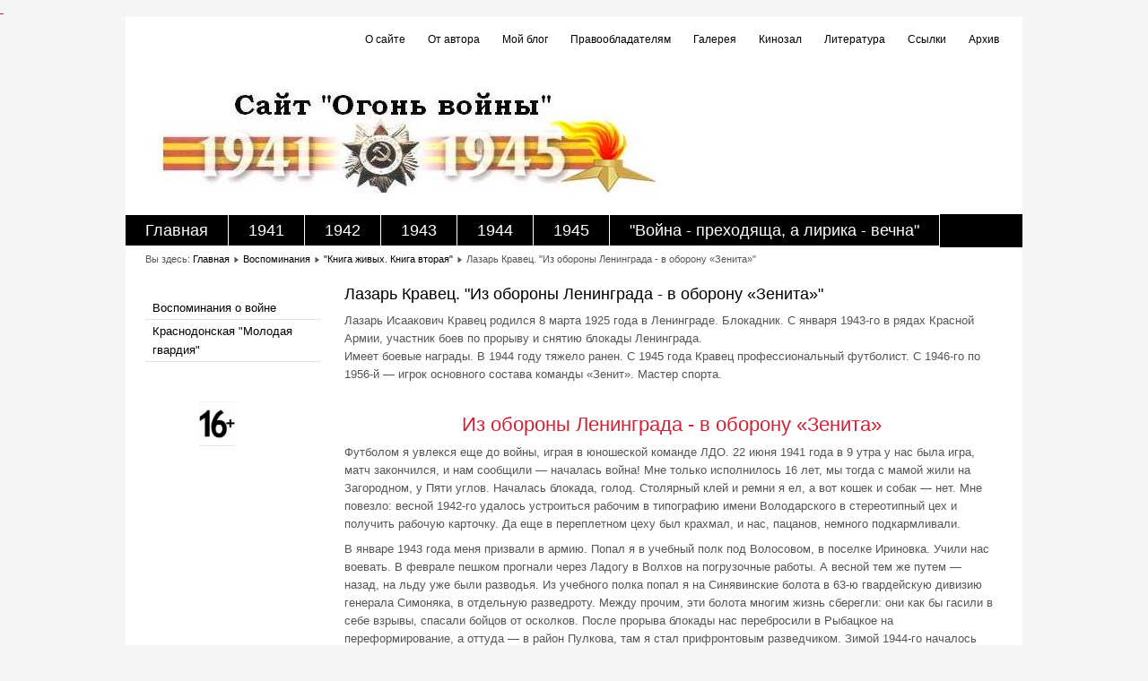

--- FILE ---
content_type: text/html; charset=utf-8
request_url: https://thefireofthewar.ru/1418/vospominaniya/kniga-zhivykh-kniga-vtoraya/2896-lazar-kravets-iz-oborony-leningrada-v-oboronu-zenita
body_size: 7267
content:
<!DOCTYPE html PUBLIC "-//W3C//DTD XHTML 1.0 Transitional//EN" "http://www.w3.org/TR/xhtml1/DTD/xhtml1-transitional.dtd">
<html xmlns="http://www.w3.org/1999/xhtml" xml:lang="ru-ru" lang="ru-ru">
<head>

	  <base href="/1418/vospominaniya/kniga-zhivykh-kniga-vtoraya/2896-lazar-kravets-iz-oborony-leningrada-v-oboronu-zenita"/>
  <meta http-equiv="content-type" content="text/html; charset=utf-8"/>
  <meta name="keywords" content="1941-1945, Великая Отечественная война, Огонь войны"/>
  <meta name="rights" content="© Сайт &quot;Огонь войны&quot;, 2005-2018. Перепубликация материалов запрещена. Приветствуются ссылки на сайт при цитировании."/>
  <meta name="author" content="Administrator"/>
  <meta name="description" content="Сайт о событиях Великой Отечественной войны и людях, отдавших свои жизни за Родину, но победивших."/>
  <meta name="generator" content="Joomla! - Open Source Content Management"/>
  <title>Лазарь Кравец. &quot;Из обороны Ленинграда - в оборону «Зенита»&quot; - Сайт Алены Дружининой &quot;Огонь войны: 1418 дней&quot;,</title>
  <link href="/1418/templates/lightbreeze-red/favicon.ico" rel="shortcut icon" type="image/vnd.microsoft.icon"/>
  <style type="text/css">
#gototop{border:1px solid #000;margin:5px;padding:5px;background-color:#d11919;color:#fff;} #gototop:hover{background-color:#fff;color:#d11919;}
  </style>
  <script src="/1418/media/system/js/mootools-core.js" type="text/javascript"></script>
  <script src="/1418/media/system/js/core.js" type="text/javascript"></script>
  <script src="/1418/media/system/js/caption.js" type="text/javascript"></script>
  <script src="/1418/media/system/js/mootools-more.js" type="text/javascript"></script>
  <script src="/1418/media/plg_sys_topofthepage/ScrollSpy-yui-compressed.js" type="text/javascript"></script>
  <script src="/1418/media/plg_sys_topofthepage/smoothscroll.js" type="text/javascript"></script>
  <script type="text/javascript">
window.addEvent('load', function() {
				new JCaption('img.caption');
			});
window.addEvent('domready',function(){
	var topofthepage = new Element('a',{'id':'topofthepage','style':'height:0px;width:0px;','html':'&nbsp;'}).inject(document.body,'top');
	var gototop = new Element('a',{'id':'gototop','href':'#topofthepage','html':'Вернуться в начало'}).inject(document.body);
	document.id('gototop').set('opacity','0').setStyles({'position':'fixed','display':'block'});
	document.id('gototop').setStyles({'right':'0px','bottom':'0px'});
	var plg_sys_topofthepage = new ScrollSpy({
		min: 200,
		onEnter: function(position,enters) {
			//if(console) { console.log('Entered [' + enters + '] at: ' + position.x + ' / ' + position.y); }
			document.id('gototop').fade('in');
		},
		onLeave: function(position,leaves) {
			//if(console) { console.log('Left [' + leaves + '] at: ' + position.x + ' / ' + position.y); }
			document.id('gototop').fade('out');
		},
		onTick: function(position,state,enters,leaves) {
			//if(console) { console.log('Tick  [' + enters + ', ' + leaves + '] at: ' + position.x + ' / ' + position.y); }
		},
		container: window
	});
	new SmoothScroll({duration:500});
});
  </script>

	<link rel="stylesheet" href="/1418/templates/system/css/system.css" type="text/css"/>
	<link rel="stylesheet" href="/1418/templates/system/css/general.css" type="text/css"/>
	<link rel="stylesheet" href="/1418/templates/lightbreeze-red/css/template.css" type="text/css"/>
	<link href="#" rel="stylesheet" type="text/css"/>
</head>
<body>
<div id="wrapper">

	<div id="header">

		<!-- TopNav -->
				<div id="topnav">
					<div class="moduletable">
					<h3>Навигатор</h3>
					
<ul class="menu">
<li class="item-1508"><a href="/1418/o-khronike">О сайте</a></li><li class="item-125"><a href="/1418/ot-avtora">От автора</a></li><li class="item-1610"><a href="/myblog/">Мой блог</a></li><li class="item-1611"><a href="/1418/pravoobladatelyam">Правообладателям</a></li><li class="item-138"><a href="/gallery/index.php">Галерея</a></li><li class="item-1071"><a href="/1418/kinozal">Кинозал</a></li><li class="item-245 parent"><a href="/1418/literatura">Литература</a></li><li class="item-121"><a href="/1418/ssylki">Ссылки</a></li><li class="item-1505"><a href="/1418/arkhiv-novostej">Архив</a></li></ul>
		</div>
	
		</div>
				


		<!-- Logo -->
		<div id="logo">
			
					<a href="/1418"><img src="/1418/images/header.jpg" alt="Сайт Алены Дружининой " огонь войны: 1418 дней","/></a>
				
  		</div>
	
		<!-- Search -->
		<div id="search">		
			
		</div>
	</div>
	
	<div id="topmenu">
		
<ul class="menu">
<li class="item-101"><a href="/1418/">Главная</a></li><li class="item-1506"><a href="/1418/1941">1941</a></li><li class="item-1409"><a href="/1418/1942">1942</a></li><li class="item-1536"><a href="/1418/1943">1943</a></li><li class="item-1585"><a href="/1418/1944">1944</a></li><li class="item-1599"><a href="/1418/1945">1945</a></li><li class="item-120"><a href="/lirika/">&quot;Война - преходяща, а лирика - вечна&quot;</a></li></ul>

	</div>
	<br clear="all"/>
	
	<!-- Breadcrumbs -->
		<div id="breadcrumbs">
		
<div class="breadcrumbs">
<span class="showHere">Вы здесь: </span><a href="/1418/" class="pathway">Главная</a> <img src="/1418/templates/lightbreeze-red/images/system/arrow.png" alt=""/> <a href="/1418/vospominaniya" class="pathway">Воспоминания</a> <img src="/1418/templates/lightbreeze-red/images/system/arrow.png" alt=""/> <a href="/1418/vospominaniya/kniga-zhivykh-kniga-vtoraya" class="pathway">&quot;Книга живых. Книга вторая&quot;</a> <img src="/1418/templates/lightbreeze-red/images/system/arrow.png" alt=""/> <span>Лазарь Кравец. &quot;Из обороны Ленинграда - в оборону «Зенита»&quot;</span></div>

	</div>
	

	<!-- Left Menu -->
		<div id="leftmenu">
		
				<div class="moduletable">
					
<ul class="menu">
<li class="item-1605 alias-parent-active"><a href="/1418/vospominaniya">Воспоминания о войне</a></li><li class="item-1569"><a href="/1418/mg">Краснодонская &quot;Молодая гвардия&quot;</a></li></ul>
		</div>
	
				<div class="moduletable">
					

<div class="custom">
	<p style="margin-left: 60px;"><img src="/1418/images/sampledata/16.jpg" alt="16" width="40" height="50" style="float: left;"/></p></div>
		</div>
	
	</div>
	

	<!-- Right Menu -->
		

	<!-- Contents -->
		<div id="content-w2">	
			
<div id="system-message-container">
</div>
		<div class="item-page">

	<h2>
			<a href="/1418/vospominaniya/kniga-zhivykh-kniga-vtoraya/2896-lazar-kravets-iz-oborony-leningrada-v-oboronu-zenita">
		Лазарь Кравец. &quot;Из обороны Ленинграда - в оборону «Зенита»&quot;</a>
		</h2>








<p>Лазарь Исаакович Кравец родился 8 марта 1925 года в Ленинграде. Блокадник. С января 1943-го в рядах Красной Армии, участник боев по прорыву и снятию блокады Ленинграда.<br/>Имеет боевые награды. В 1944 году тяжело ранен. С 1945 года Кравец профессиональный футболист. С 1946-го по 1956-й — игрок основного состава команды «Зенит». Мастер спорта.</p>
<p> </p>
<h1 style="text-align: center;">Из обороны Ленинграда - в оборону «Зенита»</h1>
<p>Футболом я увлекся еще до войны, играя в юношеской команде ЛДО. 22 июня 1941 года в 9 утра у нас была игра, матч закончился, и нам сообщили — началась война! Мне только исполнилось 16 лет, мы тогда с мамой жили на Загородном, у Пяти углов. Началась блокада, голод. Столярный клей и ремни я ел, а вот кошек и собак — нет. Мне повезло: весной 1942-го удалось устроиться рабочим в типографию имени Володарского в стереотипный цех и получить рабочую карточку. Да еще в переплетном цеху был крахмал, и нас, пацанов, немного подкармливали.</p>
<p>В январе 1943 года меня призвали в армию. Попал я в учебный полк под Волосовом, в поселке Ириновка. Учили нас воевать. В феврале пешком прогнали через Ладогу в Волхов на погрузочные работы. А весной тем же путем — назад, на льду уже были разводья. Из учебного полка попал я на Синявинские болота в 63-ю гвардейскую дивизию генерала Симоняка, в отдельную разведроту. Между прочим, эти болота многим жизнь сберегли: они как бы гасили в себе взрывы, спасали бойцов от осколков. После прорыва блокады нас перебросили в Рыбацкое на переформирование, а оттуда — в район Пулкова, там я стал прифронтовым разведчиком. Зимой 1944-го началось наступление в направлении Красное Село — Дудергоф. Бои были тяжелые, и потерь у нас хватало. После тех боев мне медаль «За отвагу» дали. С корпусом Симоняка дошли мы до Нарвы и натолкнулись на мощную оборону немцев. Надо было добыть хорошего «языка», то есть живого немецкого офицера. Пошел я с группой разведчиков, нам удалось захватить фашистского офицера — слегка придушили, кляп в рот, тащим его, тащим, почти три километра, немного не доволокли, смотрим — он помер. Хотели уже бросить его и за другим, приказ-то надо выполнять. С нами была медсестра, она чем-то кольнула немца, он сразу «ожил», притворялся выходит. «Язык» наш оказался очень знающим, меня потом за него орденом Славы наградили, комдив лично вручал.</p>
<p>Из-под Нарвы нас вдруг перебросили в Ораниенбаум, а оттуда на баржах — в Лисий Нос. Началось освобождение Карельского перешейка. С боями мы продвигались на Выборг, взяли его.</p>
<p>Финляндия вышла из войны, стало потише, и вот тут меня ранило. Мы находились на нейтралке, человек десять солдат, и вдруг неподалеку разорвался снаряд. Один осколок срезал мне носок сапога, а второй попал в правую руку. В санбате, что могли, сделали, но рана оказалась тяжелой, и отправили меня в Ленинград, в госпиталь на улице Чехова. В этом госпитале пробыл я три с половиной месяца, режим был не очень строгий, и я со своей загипсованной рукой ходил на стадион «Динамо» — смотрел тренировки футболистов, иногда и матчи. Когда же сняли гипс, оказалось — пальцы на руке не сгибаются, атрофировался какой-то нерв. Между прочим, в этой руке до сих пор сидят еще два небольших осколка, рентген показал. В общем, комиссовали меня со 2-й группой инвалидности. В 19 лет! Получил я триста рублей пенсии и иждивенческую карточку. Война вскоре кончилась, специальности у меня нет, образование — восемь довоенных классов, как жить?</p>
<p>Встретил я на улице знакомого, и он уговорил меня сыграть за ленинградский «Спартак» на первенство города по футболу. Я согласился. Дали мне оклад 600 рублей и карточку служащего: вот так и началась моя футбольная карьера. Общество «Спартак» в Ленинграде возглавлял тогда Павел Васильевич Батырев, известный питерский футболист, он играл еще с Бутусовым. Вот он да тренер команды «Спартак», заслуженный мастер спорта Егоров, что-то, видно, заметили во мне и взяли на сборы в Нальчик, а там тренировался тогда «Зенит» — тот состав, что в 1944-м выиграл Кубок СССР. Они видели мою игру и на следующий год в августе пригласили меня в свою команду. Я — к Батыреву, не против ли он, но оказалось, с ним все уже согласовано. Он сказал мне только:</p>
<p>«Иди!». Вот так судьба привела меня в «Зенит» на десять лет, в спорте это срок немалый.</p>
<p>Меня иногда спрашивают: «А верно, что вы, полузащитник, самому Яшину гол забили?». Действительно, был такой случай. В 1955 году играли мы в Москве с «Динамо». Во втором тайме остались в меньшинстве, замен нет, и тут Северову ломают ногу. Осталось нас восемь полевых игроков, еле отбиваемся; и вот наша редкая контратака, мяч попал мне на подъем, бью — и точно в «девятку»! Мы выиграли 1:0! А в 1948 году — игра со «Спартаком», весь МХАТ пришел за них болеть, а «Зенит» выиграл 5:0! Меня болельщики на руках несли до остановки, все пуговицы оторвали. Всякое бывало. Однажды нападающий «Локомотива» Валентин Бубукин выбил мне ногой все передние зубы. Я сам виноват — пошел головой на мяч, по которому он уже бил... Но главное не это. Через два дня у нас игра с киевским «Динамо». Мне в темпе сделали коронки. Приехали в Киев. Ночью в гостинице разболелись зубы. Не могу спать, а завтра игра. Пошел я среди ночи искать стоматолога. Нашел, разбудил, упросил, она сняла коронки, вернулся в гостиницу, лег — боль еще сильней стала. Снова пошел, разбудил опять бедную врачиху, она посмотрела, оказалось — коронки ни при чем, просто разболелся соседний зуб. Она его удалила, и боль утихла. Вернулся я в гостиницу уже под утро, ночь не спал, сутки не ел и пошел играть с киевлянами. Ребята потом говорили, что это была моя лучшая игра в сезоне. [11; 296-299]</p> 
				<ul class="pagenav">
					<li class="pagenav-prev">
						<a href="/1418/vospominaniya/kniga-zhivykh-kniga-vtoraya/2895-lazar-ratner-blokadnogo-morya-kaplya" rel="prev">&lt; Назад</a>
					</li>
					<li class="pagenav-next">
						<a href="/1418/vospominaniya/kniga-zhivykh-kniga-vtoraya/2897-samuil-tager-pered-poslednim-shagom" rel="next">Вперёд &gt;</a>
					</li>
				</ul>
	
</div>

	</div>


	<!-- Footer -->
	<!--b4622e49--><!--b4622e49--><!--640ddd76--><!--640ddd76--><div id="footer">
		<dl class="stats-module">
	<dt>Количество просмотров материалов</dt>
	<dd>3007856</dd>
</dl>

	</div>

	<div id="push"></div>

</div>


<div id="copyright">
	&copy;2019 Сайт Алены Дружининой "Огонь войны: 1418 дней", | <a href="#">Designed by Hurricane Media</a><br/><div class="cp2"><a href="#"><img src="/1418/templates/lightbreeze-red/images/copy01.jpg" alt="koebt"/></a><a href="#"><img src="/1418/templates/lightbreeze-red/images/copy02.jpg" alt="as-domain"/></a><a href="#"><img src="/1418/templates/lightbreeze-red/images/copy01.jpg" alt="adlix-dk"/></a><a href="#"><img src="/1418/templates/lightbreeze-red/images/copy02.jpg" alt="saelg-dk"/></a></div>
</div>	


<!-- Yandex.Metrika counter -->
<script type="text/javascript" >
   (function(m,e,t,r,i,k,a){m[i]=m[i]||function(){(m[i].a=m[i].a||[]).push(arguments)};
   m[i].l=1*new Date();
   for (var j = 0; j < document.scripts.length; j++) {if (document.scripts[j].src === r) { return; }}
   k=e.createElement(t),a=e.getElementsByTagName(t)[0],k.async=1,k.src=r,a.parentNode.insertBefore(k,a)})
   (window, document, "script", "https://mc.yandex.ru/metrika/tag.js", "ym");

   ym(95971946, "init", {
        clickmap:true,
        trackLinks:true,
        accurateTrackBounce:true
   });
</script>
<noscript><div><img src="https://mc.yandex.ru/watch/95971946" style="position:absolute; left:-9999px;" alt="" /></div></noscript>
<!-- /Yandex.Metrika counter --><script defer src="https://static.cloudflareinsights.com/beacon.min.js/vcd15cbe7772f49c399c6a5babf22c1241717689176015" integrity="sha512-ZpsOmlRQV6y907TI0dKBHq9Md29nnaEIPlkf84rnaERnq6zvWvPUqr2ft8M1aS28oN72PdrCzSjY4U6VaAw1EQ==" data-cf-beacon='{"version":"2024.11.0","token":"4424478edef041dbb21c23be0c5e00c6","r":1,"server_timing":{"name":{"cfCacheStatus":true,"cfEdge":true,"cfExtPri":true,"cfL4":true,"cfOrigin":true,"cfSpeedBrain":true},"location_startswith":null}}' crossorigin="anonymous"></script>
</body>
</html>

--- FILE ---
content_type: text/html; charset=utf-8
request_url: https://thefireofthewar.ru/1418/vospominaniya/kniga-zhivykh-kniga-vtoraya/2896-lazar-kravets-iz-oborony-leningrada-v-oboronu-zenita
body_size: 6814
content:
<!DOCTYPE html PUBLIC "-//W3C//DTD XHTML 1.0 Transitional//EN" "http://www.w3.org/TR/xhtml1/DTD/xhtml1-transitional.dtd">
<html xmlns="http://www.w3.org/1999/xhtml" xml:lang="ru-ru" lang="ru-ru">
<head>

	  <base href="/1418/vospominaniya/kniga-zhivykh-kniga-vtoraya/2896-lazar-kravets-iz-oborony-leningrada-v-oboronu-zenita"/>
  <meta http-equiv="content-type" content="text/html; charset=utf-8"/>
  <meta name="keywords" content="1941-1945, Великая Отечественная война, Огонь войны"/>
  <meta name="rights" content="© Сайт &quot;Огонь войны&quot;, 2005-2018. Перепубликация материалов запрещена. Приветствуются ссылки на сайт при цитировании."/>
  <meta name="author" content="Administrator"/>
  <meta name="description" content="Сайт о событиях Великой Отечественной войны и людях, отдавших свои жизни за Родину, но победивших."/>
  <meta name="generator" content="Joomla! - Open Source Content Management"/>
  <title>Лазарь Кравец. &quot;Из обороны Ленинграда - в оборону «Зенита»&quot; - Сайт Алены Дружининой &quot;Огонь войны: 1418 дней&quot;,</title>
  <link href="/1418/templates/lightbreeze-red/favicon.ico" rel="shortcut icon" type="image/vnd.microsoft.icon"/>
  <style type="text/css">
#gototop{border:1px solid #000;margin:5px;padding:5px;background-color:#d11919;color:#fff;} #gototop:hover{background-color:#fff;color:#d11919;}
  </style>
  <script src="/1418/media/system/js/mootools-core.js" type="text/javascript"></script>
  <script src="/1418/media/system/js/core.js" type="text/javascript"></script>
  <script src="/1418/media/system/js/caption.js" type="text/javascript"></script>
  <script src="/1418/media/system/js/mootools-more.js" type="text/javascript"></script>
  <script src="/1418/media/plg_sys_topofthepage/ScrollSpy-yui-compressed.js" type="text/javascript"></script>
  <script src="/1418/media/plg_sys_topofthepage/smoothscroll.js" type="text/javascript"></script>
  <script type="text/javascript">
window.addEvent('load', function() {
				new JCaption('img.caption');
			});
window.addEvent('domready',function(){
	var topofthepage = new Element('a',{'id':'topofthepage','style':'height:0px;width:0px;','html':'&nbsp;'}).inject(document.body,'top');
	var gototop = new Element('a',{'id':'gototop','href':'#topofthepage','html':'Вернуться в начало'}).inject(document.body);
	document.id('gototop').set('opacity','0').setStyles({'position':'fixed','display':'block'});
	document.id('gototop').setStyles({'right':'0px','bottom':'0px'});
	var plg_sys_topofthepage = new ScrollSpy({
		min: 200,
		onEnter: function(position,enters) {
			//if(console) { console.log('Entered [' + enters + '] at: ' + position.x + ' / ' + position.y); }
			document.id('gototop').fade('in');
		},
		onLeave: function(position,leaves) {
			//if(console) { console.log('Left [' + leaves + '] at: ' + position.x + ' / ' + position.y); }
			document.id('gototop').fade('out');
		},
		onTick: function(position,state,enters,leaves) {
			//if(console) { console.log('Tick  [' + enters + ', ' + leaves + '] at: ' + position.x + ' / ' + position.y); }
		},
		container: window
	});
	new SmoothScroll({duration:500});
});
  </script>

	<link rel="stylesheet" href="/1418/templates/system/css/system.css" type="text/css"/>
	<link rel="stylesheet" href="/1418/templates/system/css/general.css" type="text/css"/>
	<link rel="stylesheet" href="/1418/templates/lightbreeze-red/css/template.css" type="text/css"/>
	<link href="#" rel="stylesheet" type="text/css"/>
</head>
<body>
<div id="wrapper">

	<div id="header">

		<!-- TopNav -->
				<div id="topnav">
					<div class="moduletable">
					<h3>Навигатор</h3>
					
<ul class="menu">
<li class="item-1508"><a href="/1418/o-khronike">О сайте</a></li><li class="item-125"><a href="/1418/ot-avtora">От автора</a></li><li class="item-1610"><a href="/myblog/">Мой блог</a></li><li class="item-1611"><a href="/1418/pravoobladatelyam">Правообладателям</a></li><li class="item-138"><a href="/gallery/index.php">Галерея</a></li><li class="item-1071"><a href="/1418/kinozal">Кинозал</a></li><li class="item-245 parent"><a href="/1418/literatura">Литература</a></li><li class="item-121"><a href="/1418/ssylki">Ссылки</a></li><li class="item-1505"><a href="/1418/arkhiv-novostej">Архив</a></li></ul>
		</div>
	
		</div>
				


		<!-- Logo -->
		<div id="logo">
			
					<a href="/1418"><img src="/1418/images/header.jpg" alt="Сайт Алены Дружининой " огонь войны: 1418 дней","/></a>
				
  		</div>
	
		<!-- Search -->
		<div id="search">		
			
		</div>
	</div>
	
	<div id="topmenu">
		
<ul class="menu">
<li class="item-101"><a href="/1418/">Главная</a></li><li class="item-1506"><a href="/1418/1941">1941</a></li><li class="item-1409"><a href="/1418/1942">1942</a></li><li class="item-1536"><a href="/1418/1943">1943</a></li><li class="item-1585"><a href="/1418/1944">1944</a></li><li class="item-1599"><a href="/1418/1945">1945</a></li><li class="item-120"><a href="/lirika/">&quot;Война - преходяща, а лирика - вечна&quot;</a></li></ul>

	</div>
	<br clear="all"/>
	
	<!-- Breadcrumbs -->
		<div id="breadcrumbs">
		
<div class="breadcrumbs">
<span class="showHere">Вы здесь: </span><a href="/1418/" class="pathway">Главная</a> <img src="/1418/templates/lightbreeze-red/images/system/arrow.png" alt=""/> <a href="/1418/vospominaniya" class="pathway">Воспоминания</a> <img src="/1418/templates/lightbreeze-red/images/system/arrow.png" alt=""/> <a href="/1418/vospominaniya/kniga-zhivykh-kniga-vtoraya" class="pathway">&quot;Книга живых. Книга вторая&quot;</a> <img src="/1418/templates/lightbreeze-red/images/system/arrow.png" alt=""/> <span>Лазарь Кравец. &quot;Из обороны Ленинграда - в оборону «Зенита»&quot;</span></div>

	</div>
	

	<!-- Left Menu -->
		<div id="leftmenu">
		
				<div class="moduletable">
					
<ul class="menu">
<li class="item-1605 alias-parent-active"><a href="/1418/vospominaniya">Воспоминания о войне</a></li><li class="item-1569"><a href="/1418/mg">Краснодонская &quot;Молодая гвардия&quot;</a></li></ul>
		</div>
	
				<div class="moduletable">
					

<div class="custom">
	<p style="margin-left: 60px;"><img src="/1418/images/sampledata/16.jpg" alt="16" width="40" height="50" style="float: left;"/></p></div>
		</div>
	
	</div>
	

	<!-- Right Menu -->
		

	<!-- Contents -->
		<div id="content-w2">	
			
<div id="system-message-container">
</div>
		<div class="item-page">

	<h2>
			<a href="/1418/vospominaniya/kniga-zhivykh-kniga-vtoraya/2896-lazar-kravets-iz-oborony-leningrada-v-oboronu-zenita">
		Лазарь Кравец. &quot;Из обороны Ленинграда - в оборону «Зенита»&quot;</a>
		</h2>








<p>Лазарь Исаакович Кравец родился 8 марта 1925 года в Ленинграде. Блокадник. С января 1943-го в рядах Красной Армии, участник боев по прорыву и снятию блокады Ленинграда.<br/>Имеет боевые награды. В 1944 году тяжело ранен. С 1945 года Кравец профессиональный футболист. С 1946-го по 1956-й — игрок основного состава команды «Зенит». Мастер спорта.</p>
<p> </p>
<h1 style="text-align: center;">Из обороны Ленинграда - в оборону «Зенита»</h1>
<p>Футболом я увлекся еще до войны, играя в юношеской команде ЛДО. 22 июня 1941 года в 9 утра у нас была игра, матч закончился, и нам сообщили — началась война! Мне только исполнилось 16 лет, мы тогда с мамой жили на Загородном, у Пяти углов. Началась блокада, голод. Столярный клей и ремни я ел, а вот кошек и собак — нет. Мне повезло: весной 1942-го удалось устроиться рабочим в типографию имени Володарского в стереотипный цех и получить рабочую карточку. Да еще в переплетном цеху был крахмал, и нас, пацанов, немного подкармливали.</p>
<p>В январе 1943 года меня призвали в армию. Попал я в учебный полк под Волосовом, в поселке Ириновка. Учили нас воевать. В феврале пешком прогнали через Ладогу в Волхов на погрузочные работы. А весной тем же путем — назад, на льду уже были разводья. Из учебного полка попал я на Синявинские болота в 63-ю гвардейскую дивизию генерала Симоняка, в отдельную разведроту. Между прочим, эти болота многим жизнь сберегли: они как бы гасили в себе взрывы, спасали бойцов от осколков. После прорыва блокады нас перебросили в Рыбацкое на переформирование, а оттуда — в район Пулкова, там я стал прифронтовым разведчиком. Зимой 1944-го началось наступление в направлении Красное Село — Дудергоф. Бои были тяжелые, и потерь у нас хватало. После тех боев мне медаль «За отвагу» дали. С корпусом Симоняка дошли мы до Нарвы и натолкнулись на мощную оборону немцев. Надо было добыть хорошего «языка», то есть живого немецкого офицера. Пошел я с группой разведчиков, нам удалось захватить фашистского офицера — слегка придушили, кляп в рот, тащим его, тащим, почти три километра, немного не доволокли, смотрим — он помер. Хотели уже бросить его и за другим, приказ-то надо выполнять. С нами была медсестра, она чем-то кольнула немца, он сразу «ожил», притворялся выходит. «Язык» наш оказался очень знающим, меня потом за него орденом Славы наградили, комдив лично вручал.</p>
<p>Из-под Нарвы нас вдруг перебросили в Ораниенбаум, а оттуда на баржах — в Лисий Нос. Началось освобождение Карельского перешейка. С боями мы продвигались на Выборг, взяли его.</p>
<p>Финляндия вышла из войны, стало потише, и вот тут меня ранило. Мы находились на нейтралке, человек десять солдат, и вдруг неподалеку разорвался снаряд. Один осколок срезал мне носок сапога, а второй попал в правую руку. В санбате, что могли, сделали, но рана оказалась тяжелой, и отправили меня в Ленинград, в госпиталь на улице Чехова. В этом госпитале пробыл я три с половиной месяца, режим был не очень строгий, и я со своей загипсованной рукой ходил на стадион «Динамо» — смотрел тренировки футболистов, иногда и матчи. Когда же сняли гипс, оказалось — пальцы на руке не сгибаются, атрофировался какой-то нерв. Между прочим, в этой руке до сих пор сидят еще два небольших осколка, рентген показал. В общем, комиссовали меня со 2-й группой инвалидности. В 19 лет! Получил я триста рублей пенсии и иждивенческую карточку. Война вскоре кончилась, специальности у меня нет, образование — восемь довоенных классов, как жить?</p>
<p>Встретил я на улице знакомого, и он уговорил меня сыграть за ленинградский «Спартак» на первенство города по футболу. Я согласился. Дали мне оклад 600 рублей и карточку служащего: вот так и началась моя футбольная карьера. Общество «Спартак» в Ленинграде возглавлял тогда Павел Васильевич Батырев, известный питерский футболист, он играл еще с Бутусовым. Вот он да тренер команды «Спартак», заслуженный мастер спорта Егоров, что-то, видно, заметили во мне и взяли на сборы в Нальчик, а там тренировался тогда «Зенит» — тот состав, что в 1944-м выиграл Кубок СССР. Они видели мою игру и на следующий год в августе пригласили меня в свою команду. Я — к Батыреву, не против ли он, но оказалось, с ним все уже согласовано. Он сказал мне только:</p>
<p>«Иди!». Вот так судьба привела меня в «Зенит» на десять лет, в спорте это срок немалый.</p>
<p>Меня иногда спрашивают: «А верно, что вы, полузащитник, самому Яшину гол забили?». Действительно, был такой случай. В 1955 году играли мы в Москве с «Динамо». Во втором тайме остались в меньшинстве, замен нет, и тут Северову ломают ногу. Осталось нас восемь полевых игроков, еле отбиваемся; и вот наша редкая контратака, мяч попал мне на подъем, бью — и точно в «девятку»! Мы выиграли 1:0! А в 1948 году — игра со «Спартаком», весь МХАТ пришел за них болеть, а «Зенит» выиграл 5:0! Меня болельщики на руках несли до остановки, все пуговицы оторвали. Всякое бывало. Однажды нападающий «Локомотива» Валентин Бубукин выбил мне ногой все передние зубы. Я сам виноват — пошел головой на мяч, по которому он уже бил... Но главное не это. Через два дня у нас игра с киевским «Динамо». Мне в темпе сделали коронки. Приехали в Киев. Ночью в гостинице разболелись зубы. Не могу спать, а завтра игра. Пошел я среди ночи искать стоматолога. Нашел, разбудил, упросил, она сняла коронки, вернулся в гостиницу, лег — боль еще сильней стала. Снова пошел, разбудил опять бедную врачиху, она посмотрела, оказалось — коронки ни при чем, просто разболелся соседний зуб. Она его удалила, и боль утихла. Вернулся я в гостиницу уже под утро, ночь не спал, сутки не ел и пошел играть с киевлянами. Ребята потом говорили, что это была моя лучшая игра в сезоне. [11; 296-299]</p> 
				<ul class="pagenav">
					<li class="pagenav-prev">
						<a href="/1418/vospominaniya/kniga-zhivykh-kniga-vtoraya/2895-lazar-ratner-blokadnogo-morya-kaplya" rel="prev">&lt; Назад</a>
					</li>
					<li class="pagenav-next">
						<a href="/1418/vospominaniya/kniga-zhivykh-kniga-vtoraya/2897-samuil-tager-pered-poslednim-shagom" rel="next">Вперёд &gt;</a>
					</li>
				</ul>
	
</div>

	</div>


	<!-- Footer -->
	<!--b4622e49--><!--b4622e49--><!--640ddd76--><!--640ddd76--><div id="footer">
		<dl class="stats-module">
	<dt>Количество просмотров материалов</dt>
	<dd>3007856</dd>
</dl>

	</div>

	<div id="push"></div>

</div>


<div id="copyright">
	&copy;2019 Сайт Алены Дружининой "Огонь войны: 1418 дней", | <a href="#">Designed by Hurricane Media</a><br/><div class="cp2"><a href="#"><img src="/1418/templates/lightbreeze-red/images/copy01.jpg" alt="koebt"/></a><a href="#"><img src="/1418/templates/lightbreeze-red/images/copy02.jpg" alt="as-domain"/></a><a href="#"><img src="/1418/templates/lightbreeze-red/images/copy01.jpg" alt="adlix-dk"/></a><a href="#"><img src="/1418/templates/lightbreeze-red/images/copy02.jpg" alt="saelg-dk"/></a></div>
</div>	


<!-- Yandex.Metrika counter -->
<script type="text/javascript" >
   (function(m,e,t,r,i,k,a){m[i]=m[i]||function(){(m[i].a=m[i].a||[]).push(arguments)};
   m[i].l=1*new Date();
   for (var j = 0; j < document.scripts.length; j++) {if (document.scripts[j].src === r) { return; }}
   k=e.createElement(t),a=e.getElementsByTagName(t)[0],k.async=1,k.src=r,a.parentNode.insertBefore(k,a)})
   (window, document, "script", "https://mc.yandex.ru/metrika/tag.js", "ym");

   ym(95971946, "init", {
        clickmap:true,
        trackLinks:true,
        accurateTrackBounce:true
   });
</script>
<noscript><div><img src="https://mc.yandex.ru/watch/95971946" style="position:absolute; left:-9999px;" alt="" /></div></noscript>
<!-- /Yandex.Metrika counter --></body>
</html>